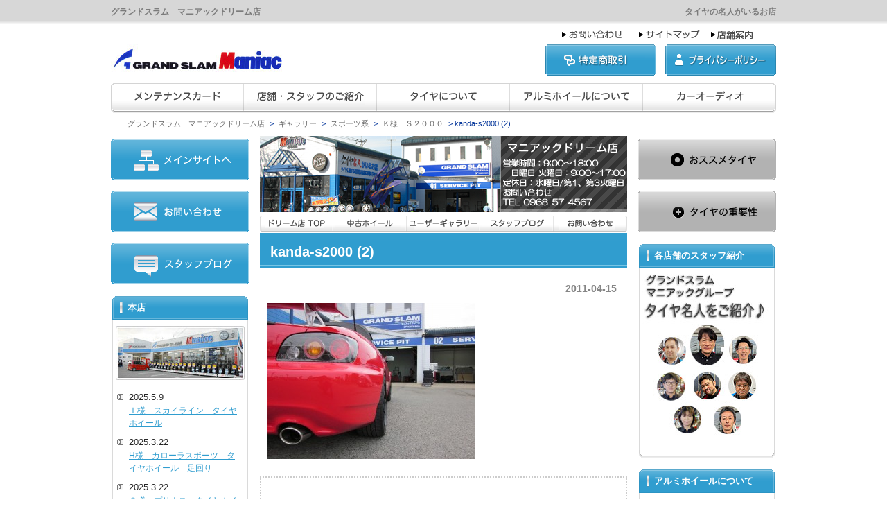

--- FILE ---
content_type: text/html; charset=UTF-8
request_url: https://dream.gs-maniac.com/archives/630/kanda-s2000-2
body_size: 9437
content:
<!DOCTYPE html PUBLIC "-//W3C//DTD XHTML 1.0 Transitional//EN" "http://www.w3.org/TR/xhtml1/DTD/xhtml1-transitional.dtd">
<html xmlns="http://www.w3.org/1999/xhtml" dir="ltr" lang="ja" prefix="og: https://ogp.me/ns#">

<head profile="http://gmpg.org/xfn/11">
<meta http-equiv="Content-Type" content="text/html; charset=UTF-8" />
<meta http-equiv="content-style-type" content="text/css" />
<meta http-equiv="content-script-type" content="text/javascript" />
<meta name="author" content="" />
<meta name="keyword" content="" />
<meta name="description" content="kanda-s2000 (2) | グランドスラム マニアックドリーム店 - タイヤの名人がいるお店" />

<link rel="stylesheet" href="https://dream.gs-maniac.com/wp-content/themes/theme082/style.css" type="text/css" media="screen" />
<link rel="alternate" type="application/atom+xml" title="グランドスラム　マニアックドリーム店 Atom Feed" href="https://dream.gs-maniac.com/feed/atom" />
<link rel="alternate" type="application/rss+xml" title="グランドスラム　マニアックドリーム店 RSS Feed" href="https://dream.gs-maniac.com/feed" />
<link rel="pingback" href="https://dream.gs-maniac.com/xmlrpc.php" />
<script type="text/javascript" src="https://dream.gs-maniac.com/wp-content/themes/theme082/imgover.js"></script>

<!--フッタースライドバナー-->
<!--//フッタースライドバナー-->
<!--HOMEスライドバナー-->
<!--//HOMEスライドバナー-->

		<!-- All in One SEO 4.6.9.1 - aioseo.com -->
		<title>kanda-s2000 (2) | グランドスラム マニアックドリーム店</title>
		<meta name="robots" content="max-image-preview:large" />
		<link rel="canonical" href="https://dream.gs-maniac.com/archives/630/kanda-s2000-2" />
		<meta name="generator" content="All in One SEO (AIOSEO) 4.6.9.1" />
		<meta property="og:locale" content="ja_JP" />
		<meta property="og:site_name" content="グランドスラム　マニアックドリーム店 | タイヤの名人がいるお店" />
		<meta property="og:type" content="article" />
		<meta property="og:title" content="kanda-s2000 (2) | グランドスラム マニアックドリーム店" />
		<meta property="og:url" content="https://dream.gs-maniac.com/archives/630/kanda-s2000-2" />
		<meta property="article:published_time" content="2011-04-15T08:28:07+00:00" />
		<meta property="article:modified_time" content="2011-04-15T08:28:07+00:00" />
		<meta name="twitter:card" content="summary" />
		<meta name="twitter:title" content="kanda-s2000 (2) | グランドスラム マニアックドリーム店" />
		<meta name="google" content="nositelinkssearchbox" />
		<script type="application/ld+json" class="aioseo-schema">
			{"@context":"https:\/\/schema.org","@graph":[{"@type":"BreadcrumbList","@id":"https:\/\/dream.gs-maniac.com\/archives\/630\/kanda-s2000-2#breadcrumblist","itemListElement":[{"@type":"ListItem","@id":"https:\/\/dream.gs-maniac.com\/#listItem","position":1,"name":"\u5bb6","item":"https:\/\/dream.gs-maniac.com\/","nextItem":"https:\/\/dream.gs-maniac.com\/archives\/630\/kanda-s2000-2#listItem"},{"@type":"ListItem","@id":"https:\/\/dream.gs-maniac.com\/archives\/630\/kanda-s2000-2#listItem","position":2,"name":"kanda-s2000 (2)","previousItem":"https:\/\/dream.gs-maniac.com\/#listItem"}]},{"@type":"ItemPage","@id":"https:\/\/dream.gs-maniac.com\/archives\/630\/kanda-s2000-2#itempage","url":"https:\/\/dream.gs-maniac.com\/archives\/630\/kanda-s2000-2","name":"kanda-s2000 (2) | \u30b0\u30e9\u30f3\u30c9\u30b9\u30e9\u30e0 \u30de\u30cb\u30a2\u30c3\u30af\u30c9\u30ea\u30fc\u30e0\u5e97","inLanguage":"ja","isPartOf":{"@id":"https:\/\/dream.gs-maniac.com\/#website"},"breadcrumb":{"@id":"https:\/\/dream.gs-maniac.com\/archives\/630\/kanda-s2000-2#breadcrumblist"},"author":{"@id":"https:\/\/dream.gs-maniac.com\/archives\/author\/maniac-dream#author"},"creator":{"@id":"https:\/\/dream.gs-maniac.com\/archives\/author\/maniac-dream#author"},"datePublished":"2011-04-15T17:28:07+09:00","dateModified":"2011-04-15T17:28:07+09:00"},{"@type":"Organization","@id":"https:\/\/dream.gs-maniac.com\/#organization","name":"\u30b0\u30e9\u30f3\u30c9\u30b9\u30e9\u30e0\u3000\u30de\u30cb\u30a2\u30c3\u30af\u30c9\u30ea\u30fc\u30e0\u5e97","description":"\u30bf\u30a4\u30e4\u306e\u540d\u4eba\u304c\u3044\u308b\u304a\u5e97","url":"https:\/\/dream.gs-maniac.com\/"},{"@type":"Person","@id":"https:\/\/dream.gs-maniac.com\/archives\/author\/maniac-dream#author","url":"https:\/\/dream.gs-maniac.com\/archives\/author\/maniac-dream","name":"maniac-dream","image":{"@type":"ImageObject","@id":"https:\/\/dream.gs-maniac.com\/archives\/630\/kanda-s2000-2#authorImage","url":"https:\/\/secure.gravatar.com\/avatar\/4257b750b0f732d7176af80814497973?s=96&d=mm&r=g","width":96,"height":96,"caption":"maniac-dream"}},{"@type":"WebSite","@id":"https:\/\/dream.gs-maniac.com\/#website","url":"https:\/\/dream.gs-maniac.com\/","name":"\u30b0\u30e9\u30f3\u30c9\u30b9\u30e9\u30e0\u3000\u30de\u30cb\u30a2\u30c3\u30af\u30c9\u30ea\u30fc\u30e0\u5e97","description":"\u30bf\u30a4\u30e4\u306e\u540d\u4eba\u304c\u3044\u308b\u304a\u5e97","inLanguage":"ja","publisher":{"@id":"https:\/\/dream.gs-maniac.com\/#organization"}}]}
		</script>
		<!-- All in One SEO -->

<link rel='dns-prefetch' href='//s.w.org' />
		<script type="text/javascript">
			window._wpemojiSettings = {"baseUrl":"https:\/\/s.w.org\/images\/core\/emoji\/13.0.1\/72x72\/","ext":".png","svgUrl":"https:\/\/s.w.org\/images\/core\/emoji\/13.0.1\/svg\/","svgExt":".svg","source":{"concatemoji":"https:\/\/dream.gs-maniac.com\/wp-includes\/js\/wp-emoji-release.min.js?ver=5.6.16"}};
			!function(e,a,t){var n,r,o,i=a.createElement("canvas"),p=i.getContext&&i.getContext("2d");function s(e,t){var a=String.fromCharCode;p.clearRect(0,0,i.width,i.height),p.fillText(a.apply(this,e),0,0);e=i.toDataURL();return p.clearRect(0,0,i.width,i.height),p.fillText(a.apply(this,t),0,0),e===i.toDataURL()}function c(e){var t=a.createElement("script");t.src=e,t.defer=t.type="text/javascript",a.getElementsByTagName("head")[0].appendChild(t)}for(o=Array("flag","emoji"),t.supports={everything:!0,everythingExceptFlag:!0},r=0;r<o.length;r++)t.supports[o[r]]=function(e){if(!p||!p.fillText)return!1;switch(p.textBaseline="top",p.font="600 32px Arial",e){case"flag":return s([127987,65039,8205,9895,65039],[127987,65039,8203,9895,65039])?!1:!s([55356,56826,55356,56819],[55356,56826,8203,55356,56819])&&!s([55356,57332,56128,56423,56128,56418,56128,56421,56128,56430,56128,56423,56128,56447],[55356,57332,8203,56128,56423,8203,56128,56418,8203,56128,56421,8203,56128,56430,8203,56128,56423,8203,56128,56447]);case"emoji":return!s([55357,56424,8205,55356,57212],[55357,56424,8203,55356,57212])}return!1}(o[r]),t.supports.everything=t.supports.everything&&t.supports[o[r]],"flag"!==o[r]&&(t.supports.everythingExceptFlag=t.supports.everythingExceptFlag&&t.supports[o[r]]);t.supports.everythingExceptFlag=t.supports.everythingExceptFlag&&!t.supports.flag,t.DOMReady=!1,t.readyCallback=function(){t.DOMReady=!0},t.supports.everything||(n=function(){t.readyCallback()},a.addEventListener?(a.addEventListener("DOMContentLoaded",n,!1),e.addEventListener("load",n,!1)):(e.attachEvent("onload",n),a.attachEvent("onreadystatechange",function(){"complete"===a.readyState&&t.readyCallback()})),(n=t.source||{}).concatemoji?c(n.concatemoji):n.wpemoji&&n.twemoji&&(c(n.twemoji),c(n.wpemoji)))}(window,document,window._wpemojiSettings);
		</script>
		<style type="text/css">
img.wp-smiley,
img.emoji {
	display: inline !important;
	border: none !important;
	box-shadow: none !important;
	height: 1em !important;
	width: 1em !important;
	margin: 0 .07em !important;
	vertical-align: -0.1em !important;
	background: none !important;
	padding: 0 !important;
}
</style>
	<link rel='stylesheet' id='wp-block-library-css'  href='https://dream.gs-maniac.com/wp-includes/css/dist/block-library/style.min.css?ver=5.6.16' type='text/css' media='all' />
<link rel='stylesheet' id='contact-form-7-css'  href='https://dream.gs-maniac.com/wp-content/plugins/contact-form-7/includes/css/styles.css?ver=5.4' type='text/css' media='all' />
<link rel='stylesheet' id='wp-pagenavi-css'  href='https://dream.gs-maniac.com/wp-content/plugins/wp-pagenavi/pagenavi-css.css?ver=2.70' type='text/css' media='all' />
<link rel='stylesheet' id='jquery.lightbox.min.css-css'  href='https://dream.gs-maniac.com/wp-content/plugins/wp-jquery-lightbox/lightboxes/wp-jquery-lightbox/styles/lightbox.min.css?ver=2.3.2' type='text/css' media='all' />
<link rel='stylesheet' id='jqlb-overrides-css'  href='https://dream.gs-maniac.com/wp-content/plugins/wp-jquery-lightbox/lightboxes/wp-jquery-lightbox/styles/overrides.css?ver=2.3.2' type='text/css' media='all' />
<style id='jqlb-overrides-inline-css' type='text/css'>

			#outerImageContainer {
				box-shadow: 0 0 4px 2px rgba(0,0,0,.2);
			}
			#imageContainer{
				padding: 6px;
			}
			#imageDataContainer {
				box-shadow: 0 -4px 0 0 #fff, 0 0 4px 2px rgba(0,0,0,.1);;
				z-index: ;
			}
			#prevArrow,
			#nextArrow{
				background-color: rgba(255,255,255,.7;
				color: #000000;
			}
</style>
<script type='text/javascript' src='https://dream.gs-maniac.com/wp-includes/js/jquery/jquery.min.js?ver=3.5.1' id='jquery-core-js'></script>
<script type='text/javascript' src='https://dream.gs-maniac.com/wp-includes/js/jquery/jquery-migrate.min.js?ver=3.3.2' id='jquery-migrate-js'></script>
<script type='text/javascript' src='https://dream.gs-maniac.com/wp-content/themes/theme082/js/screen/util.js?ver=5.6.16' id='util.js-js'></script>
<script type='text/javascript' src='https://dream.gs-maniac.com/wp-content/themes/theme082/js/slide.js?ver=5.6.16' id='slide.js-js'></script>
<link rel="https://api.w.org/" href="https://dream.gs-maniac.com/wp-json/" /><link rel="alternate" type="application/json" href="https://dream.gs-maniac.com/wp-json/wp/v2/media/634" /><link rel="EditURI" type="application/rsd+xml" title="RSD" href="https://dream.gs-maniac.com/xmlrpc.php?rsd" />
<link rel="wlwmanifest" type="application/wlwmanifest+xml" href="https://dream.gs-maniac.com/wp-includes/wlwmanifest.xml" /> 
<link rel='shortlink' href='https://dream.gs-maniac.com/?p=634' />
<link rel="alternate" type="application/json+oembed" href="https://dream.gs-maniac.com/wp-json/oembed/1.0/embed?url=https%3A%2F%2Fdream.gs-maniac.com%2Farchives%2F630%2Fkanda-s2000-2" />
<link rel="alternate" type="text/xml+oembed" href="https://dream.gs-maniac.com/wp-json/oembed/1.0/embed?url=https%3A%2F%2Fdream.gs-maniac.com%2Farchives%2F630%2Fkanda-s2000-2&#038;format=xml" />
</head>

<body data-rsssl=1 onload="initRollovers()">

<!-- ヘッダー -->
<div id="header">

	<h1>グランドスラム　マニアックドリーム店</h1>
	<h2>タイヤの名人がいるお店</h2>

	<!-- ロゴ -->
	<h3><a href="https://dream.gs-maniac.com"><img src="https://dream.gs-maniac.com/wp-content/themes/theme082/images/logo.png" alt="グランドスラムマニアック" width="250" height="45" /></a></h3>
	<!-- / ロゴ -->

	<!-- トップナビゲーション -->
	<ul>
		<li><a href="https://dream.gs-maniac.com/info"><img src="https://dream.gs-maniac.com/wp-content/themes/theme082/images/topnav_01.png" class="imgover" alt="お問い合わせ" /></a></li>
		<li><a href="http://www.gs-maniac.com/sitemap"><img src="https://dream.gs-maniac.com/wp-content/themes/theme082/images/topnav_02.png" class="imgover" alt="サイトマップ" /></a></li>
		<li><a href="http://www.gs-maniac.com/tenpo"><img src="https://dream.gs-maniac.com/wp-content/themes/theme082/images/topnav_03.png" class="imgover" alt="店舗・スタッフのご紹介" /></a></li>
	</ul>
	<!-- / トップナビゲーション -->

	<div class="banners">
		<a href="http://www.gs-maniac.com/tokutei"><img src="https://dream.gs-maniac.com/wp-content/themes/theme082/images/bannerS1.png" alt="特定商取引" width="160" height="45" /></a>
		<a href="http://www.gs-maniac.com/kojin-jyouhou"><img src="https://dream.gs-maniac.com/wp-content/themes/theme082/images/bannerS2.png" alt="プライバシーポリシー" width="160" height="45" /></a>
	</div>

</div>
<!-- / ヘッダー -->

<!-- メインナビゲーション -->
<ul id="mainnav" class="nav">
	<li><a href="http://www.gs-maniac.com/card"><img src="https://dream.gs-maniac.com/wp-content/themes/theme082/images/mainnav_01.png" class="imgover" alt="グランドスラムマニアック　タイヤメンテナンスカードのご案内" /></a></li>
	<li><a href="http://www.gs-maniac.com/tenpo"><img src="https://dream.gs-maniac.com/wp-content/themes/theme082/images/mainnav_02.png" class="imgover" alt="グランドスラムマニアック　店舗スタッフのご紹介" /></a></li>
	<li><a href="http://www.gs-maniac.com/tire"><img src="https://dream.gs-maniac.com/wp-content/themes/theme082/images/mainnav_03.png" class="imgover" alt="タイヤについて" /></a></li>
	<li><a href="http://www.gs-maniac.com/wheel"><img src="https://dream.gs-maniac.com/wp-content/themes/theme082/images/mainnav_04.png" class="imgover" alt="アルミホイールについて" /></a></li>
	<li><a href="http://www.gs-maniac.com/audio"><img src="https://dream.gs-maniac.com/wp-content/themes/theme082/images/mainnav_05.png" class="imgover" alt="カーオーディオ" /></a></li>
</ul>
<!-- / メインナビゲーション -->


<!-- メイン + サイドバー右 + サイドバー左 -->
<div id="wrapper">
<div class="breadcrumb">
<!-- Breadcrumb NavXT 6.6.0 -->
<span property="itemListElement" typeof="ListItem"><a property="item" typeof="WebPage" title="Go to グランドスラム　マニアックドリーム店." href="https://dream.gs-maniac.com" class="home" ><span property="name">グランドスラム　マニアックドリーム店</span></a><meta property="position" content="1"></span> &gt; <span property="itemListElement" typeof="ListItem"><a property="item" typeof="WebPage" title="Go to the ギャラリー category archives." href="https://dream.gs-maniac.com/archives/category/gallery?post_type=attachment" class="taxonomy category" ><span property="name">ギャラリー</span></a><meta property="position" content="2"></span> &gt; <span property="itemListElement" typeof="ListItem"><a property="item" typeof="WebPage" title="Go to the スポーツ系 category archives." href="https://dream.gs-maniac.com/archives/category/gallery/suports?post_type=attachment" class="taxonomy category" ><span property="name">スポーツ系</span></a><meta property="position" content="3"></span> &gt; <span property="itemListElement" typeof="ListItem"><a property="item" typeof="WebPage" title="Go to Ｋ様　Ｓ２０００." href="https://dream.gs-maniac.com/archives/630" class="post post-post" ><span property="name">Ｋ様　Ｓ２０００</span></a><meta property="position" content="4"></span> &gt; <span property="itemListElement" typeof="ListItem"><span property="name" class="post post-attachment current-item">kanda-s2000 (2)</span><meta property="url" content="https://dream.gs-maniac.com/archives/630/kanda-s2000-2"><meta property="position" content="5"></span></div>

	<!-- メイン+ サイドバー右 -->
	<div id="container">

		<!-- メイン-->
		<div id="main">

			<div class="boxT">

<img src="https://dream.gs-maniac.com/wp-content/themes/theme082/images/mainImage3-2.png" alt="" width="530" height="110" style="margin-bottom:5px;" />
            
<!-- スモールナビゲーション -->
<ul id="smallnav" class="nav">
	<li><a href="https://dream.gs-maniac.com/"><img src="https://dream.gs-maniac.com/wp-content/themes/theme082/images/smallnav_01.png" class="imgover" alt="グランドスラムマニアックドリーム店" /></a></li>
	<li><a href="https://dream.gs-maniac.com/archives/category/wheel"><img src="https://dream.gs-maniac.com/wp-content/themes/theme082/images/smallnav_02.png" class="imgover" alt="グランドスラムマニアックドリーム店　中古タイヤホイール" /></a></li>
	<li><a href="https://dream.gs-maniac.com/archives/category/gallery"><img src="https://dream.gs-maniac.com/wp-content/themes/theme082/images/smallnav_03.png" class="imgover" alt="グランドスラムマニアックドリーム店　ユーザーギャラリー" /></a></li>
	<li><a href="https://dream.gs-maniac.com/archives/category/blog"><img src="https://dream.gs-maniac.com/wp-content/themes/theme082/images/smallnav_04.png" class="imgover" alt="グランドスラムマニアックドリーム店　スタッフブログ" /></a></li>
	<li><a href="https://dream.gs-maniac.com/info"><img src="https://dream.gs-maniac.com/wp-content/themes/theme082/images/smallnav_05.png" class="imgover" alt="グランドスラムマニアックドリーム店へのお問い合わせ" /></a></li>
</ul>
<!-- / スモールナビゲーション -->
								<h2>kanda-s2000 (2)</h2>
				<div id="date">2011-04-15</div>
				<p class="attachment"><a href='https://dream.gs-maniac.com/wp-content/uploads/kanda-s2000-2.jpg' rel="lightbox[634]"><img width="300" height="225" src="https://dream.gs-maniac.com/wp-content/uploads/kanda-s2000-2-300x225.jpg" class="attachment-medium size-medium" alt="" loading="lazy" srcset="https://dream.gs-maniac.com/wp-content/uploads/kanda-s2000-2-300x225.jpg 300w, https://dream.gs-maniac.com/wp-content/uploads/kanda-s2000-2.jpg 800w" sizes="(max-width: 300px) 100vw, 300px" /></a></p>
                
<!-- ブログテンプレート -->
<div id="blog-box">
			                        
                                    
                                    
                                    
                                    
            <strong>            </strong>
            </div>
<!-- //ブログテンプレート -->
                
				<!--<div id="date">カテゴリー: 　</div>-->
				<div id="next">
				前の記事へ <a href="https://dream.gs-maniac.com/archives/630" rel="prev">「Ｋ様　Ｓ２０００」</a><br />
				</div>
				
			</div>

		</div>
		<!-- / メイン -->

				<!-- サイドバー右 -->
		<div id="sidebarR">
        <!--
        <p><a href="http://www.gs-maniac.com/archives/1279"><img src="https://www.gs-maniac.com/wp-content/themes/theme082/images/top-side-chirashi.png" alt="2013夏得市開催中" /></a></p>
        -->
			<p><a href="http://www.gs-maniac.com/osusume-tir"><img src="https://dream.gs-maniac.com/wp-content/themes/theme082/images/banner1.png" alt="グランドスラムマニアック　おすすめタイヤ" width="200" height="60" /></a></p>
		<p><a href="http://www.gs-maniac.com/tire/jyuyou-tire"><img src="https://dream.gs-maniac.com/wp-content/themes/theme082/images/banner2.png" alt="タイヤの重要性" width="200" height="60" /></a></p>
            
            <div class="boxS">
			<h3>各店舗のスタッフ紹介</h3>
			<p class="center"><a href="http://www.gs-maniac.com/tenpo"><img src="https://www.gs-maniac.com/wp-content/themes/theme082/images/top-side01.jpg" alt="グランドスラム　マニアックグループ　タイヤ名人スタッフのご紹介" /></a></p>
		</div>
		<div class="boxS">
			<h3>アルミホイールについて</h3>
			<p class="center"><a href="http://www.gs-maniac.com/wheel"><img src="https://dream.gs-maniac.com/wp-content/themes/theme082/images/top-side02.jpg" alt="アルミホイールの構造と名称" width="190" height="200" /></a></p>
		</div>
						<div class="boxS">
			<h3>関連リンク</h3>
            <p class="center">
            <a href="http://www.yokohamatire.jp/yrc/japan/index.html" target="_blank"><img src="https://www.gs-maniac.com/wp-content/uploads/link-yokohama.jpg" alt="ヨコハマタイヤ" border="0" style=" margin-bottom:3px;" /></a>
            <a href="http://www.work-wheels.co.jp/" target="_blank"><img src="https://www.gs-maniac.com/wp-content/uploads/link-work.jpg" alt="ワーク" border="0" style=" margin-bottom:3px;" /></a>
            <a href="http://www.rayswheels.co.jp/index.php" target="_blank"><img src="https://www.gs-maniac.com/wp-content/uploads/link-rays.jpg" alt="レイズ" border="0" style=" margin-bottom:3px;" /></a>
            <a href="http://www.weds.co.jp/" target="_blank"><img src="https://www.gs-maniac.com/wp-content/uploads/link-weds.jpg" alt="ウェッズ" border="0" style=" margin-bottom:3px;" /></a>
            <a href="http://ame-wheels.jp/" target="_blank"><img src="https://www.gs-maniac.com/wp-content/uploads/link-ame.jpg" alt="AME 共豊コーポレーション" border="0" style=" margin-bottom:3px;" /></a>
            <a href="http://www.hotstuff-cp.co.jp/" target="_blank"><img src="https://www.gs-maniac.com/wp-content/uploads/link-stich.jpg" alt="ホットスタッフ" border="0" style=" margin-bottom:3px;" /></a>
            <a href="http://carlsson.co.jp/" target="_blank"><img src="https://www.gs-maniac.com/wp-content/uploads/link-carlsson.jpg" alt="カールソン" border="0" style=" margin-bottom:3px;" /></a>
            <a href="http://www.boldworld.co.jp/" target="_blank"><img src="https://www.gs-maniac.com/wp-content/uploads/link-bold.jpg" alt="ボルドワールド" border="0" style=" margin-bottom:3px;" /></a>
            </p>
		</div>
        
								</div>
		<!-- / サイドバー右 -->

	</div>
	<!-- /  メイン+ サイドバー右  -->

		<!-- サイドバー左 -->
	<div id="sidebarL">

        <p><a href="http://www.gs-maniac.com/"><img src="https://dream.gs-maniac.com/wp-content/themes/theme082/images/banner5.png" alt="グランドスラムマニアックメインサイト" width="200" height="60" /></a></p>        
        <p><a href="https://dream.gs-maniac.com/info"><img src="https://dream.gs-maniac.com/wp-content/themes/theme082/images/banner3.png" alt="お問い合わせ" width="200" height="60" /></a></p>
			<p><a href="https://dream.gs-maniac.com/archives/category/blog"><img src="https://dream.gs-maniac.com/wp-content/themes/theme082/images/banner4.png" alt="スタッフブログ" width="200" height="60" /></a></p>
        
        <div class="boxS">
			<h3>本店</h3>
			<p class="center"><a href="http://honten.gs-maniac.com/"><img src="https://dream.gs-maniac.com/wp-content/themes/theme082/images/tenpo01.jpg" alt="グランドスラム　マニアック本店" width="186" height="78" /></a></p>
            <ul>
<li>
<span>
2025.5.9</span><br />
<a href='https://honten.gs-maniac.com/archives/9620'>
Ｉ様　スカイライン　タイヤホイール</a></li>
<li>
<span>
2025.3.22</span><br />
<a href='https://honten.gs-maniac.com/archives/9548'>
H様　カローラスポーツ　タイヤホイール　足回り</a></li>
<li>
<span>
2025.3.22</span><br />
<a href='https://honten.gs-maniac.com/archives/9546'>
Ｓ様　プリウス　タイヤホイール</a></li>
</ul>    
		</div>
        
        <div class="boxS">
			<h3>ドリーム店</h3>
			<p class="center"><a href="https://dream.gs-maniac.com/"><img src="https://dream.gs-maniac.com/wp-content/themes/theme082/images/tenpo02.jpg" alt="グランドスラム　マニアックドリーム店" width="186" height="78" /></a></p>
            <ul>
<li>
<span>
2015.9.10</span><br />
<a href='https://dream.gs-maniac.com/archives/2058'>
Y様　ヴァンガード　WORKシュヴァートSC6　２２インチ</a></li>
<li>
<span>
2015.4.25</span><br />
<a href='https://dream.gs-maniac.com/archives/2047'>
Ｈ様　ワゴンＲ　ＳＳＲプロフェッサーＳＰ4</a></li>
<li>
<span>
2015.4.25</span><br />
<a href='https://dream.gs-maniac.com/archives/2039'>
Ｎ様　200クラウンアスリート　ワーク　グノーシスＨＳ202</a></li>
</ul>    
		</div>
        
        <div class="boxS">
			<h3>柳川店</h3>
			<p class="center"><a href="http://yanagawa.gs-maniac.com/"><img src="https://dream.gs-maniac.com/wp-content/themes/theme082/images/tenpo03.jpg" alt="グランドスラム　マニアックドリーム店" width="186" height="78" /></a></p>
            <ul>
<li>
<span>
2016.6.26</span><br />
<a href='https://yanagawa.gs-maniac.com/archives/1897'>
スズキ・ワゴンRスティングレーにレオニスLV１６インチ取り付け。</a></li>
<li>
<span>
2016.6.7</span><br />
<a href='https://yanagawa.gs-maniac.com/archives/1889'>
トヨタ・８０系ヴォクシーにワーク・バルムンクBG3　１９インチを取り付け。</a></li>
<li>
<span>
2016.6.7</span><br />
<a href='https://yanagawa.gs-maniac.com/archives/1884'>
トヨタ・２００系ハイエースにエセックス・メッシュ１８インチを取り付け。</a></li>
</ul>    
		</div>
        
        <div class="boxS">
			<h3>熊本店</h3>
			<p class="center"><a href="http://kumamoto.gs-maniac.com/"><img src="https://dream.gs-maniac.com/wp-content/themes/theme082/images/tenpo04.jpg" alt="グランドスラム　マニアックドリーム店" width="186" height="78" /></a></p>
          <ul>
<li>
<span>
2022.10.10</span><br />
<a href='https://kumamoto.gs-maniac.com/archives/4928'>
またやらせてください！！10/16(日曜日）オイル交換１台　￥1,100（税込み）</a></li>
<li>
<span>
2022.10.7</span><br />
<a href='https://kumamoto.gs-maniac.com/archives/4920'>
Sさま。ﾗﾝﾄﾞｸﾙｰｻﾞｰﾌﾟﾗﾄﾞ　ﾅｲﾄﾛﾊﾟﾜｰ　ｼｮｯﾄｶﾞﾝ　17ｲﾝﾁｱﾙﾐｾｯﾄ</a></li>
<li>
<span>
2022.10.7</span><br />
<a href='https://kumamoto.gs-maniac.com/archives/4911'>
Sさま。ﾐﾗｲｰｽ ﾗﾗ・ﾊﾟｰﾑｶｯﾌﾟ　14ｲﾝﾁｱﾙﾐｾｯﾄ</a></li>
</ul>
		</div>


	</div>
	<!-- / サイドバー左 -->

</div>
<!-- /メイン + サイドバー右 + サイドバー左 -->


<div id="inner3">
<a href="http://www.gs-maniac.com/card"><img src="https://www.gs-maniac.com/wp-content/uploads/footer_img01.png" alt="グランドスラムマニアックのタイヤメンテナンスカード　タイヤのパンク修理　ホイールバランス　タイヤローテーションなど当店でお買い上げ頂いたタイヤのメンテナンスはお任せください" width="466" height="207" class="inner3-box1" /></a>
<a href="http://www.gs-maniac.com/info"><img src="https://www.gs-maniac.com/wp-content/uploads/footer_img02.png" alt="タイヤ・ホイールに関するお問い合わせご相談はこちらからどうぞ" width="466" height="207" class="inner3-box2" /></a>
</div>

<div id="inner2">
<div class="link">
          <ul>
            <li><a href="http://www.gs-maniac.com/visitec_vt-bh700"><img src="https://gs-maniac.com/wp-content/themes/images/footer-screen/01.jpg" alt="VISITEC VT-BH700 LEDブラックホールミラー" /></a></li>
            <li><a href="http://www.gs-maniac.com/originaldumper"><img src="https://gs-maniac.com/wp-content/themes/images/footer-screen/02.jpg" alt="マニアックオリジナル 全長調整式ダンパーキット" /></a></li>
            <li><a href="http://www.gs-maniac.com/bold"><img src="https://gs-maniac.com/wp-content/themes/images/footer-screen/03.jpg" alt="BOLD　エアサスキット" /></a></li>
            <li><a href="http://www.gs-maniac.com/floor_mat"><img src="https://gs-maniac.com/wp-content/themes/images/footer-screen/04.jpg" alt="オリジナル カーマット フロアマット" /></a></li>
            <li><a href="http://www.gs-maniac.com/led-kanban"><img src="https://gs-maniac.com/wp-content/themes/images/footer-screen/06.jpg" alt="LED看板　夜に効果絶大！" /></a></li>
            <li><a href="http://www.gs-maniac.com/wheel-ranking"><img src="https://gs-maniac.com/wp-content/themes/images/footer-screen/05.jpg" alt="激安・格安おすすめタイヤホイールセット" /></a></li>
          </ul>
          <div class="left"><a href="#"><img src="https://gs-maniac.com/wp-content/themes/images/footer-screen/bot_left.jpg" alt="left" /></a></div>
          <div class="right"><a href="#"><img src="https://gs-maniac.com/wp-content/themes/images/footer-screen/bot_right.jpg" alt="right" /></a></div>
        </div>    
</div>

<div id="banners">
	<div class="inner">
		<a href="http://honten.gs-maniac.com/archives/category/wheel"><img src="https://dream.gs-maniac.com/wp-content/themes/theme082/images/banner001.png" alt="グランドスラムマニアック本店　中古タイヤホイール" width="120" height="45" /></a><a href="https://dream.gs-maniac.com/archives/category/wheel"><img src="https://dream.gs-maniac.com/wp-content/themes/theme082/images/banner002.png" alt="グランドスラムマニアックドリーム店　中古タイヤホイール" width="120" height="45" /></a><a href="http://yanagawa.gs-maniac.com/archives/category/wheel"><img src="https://dream.gs-maniac.com/wp-content/themes/theme082/images/banner003.png" alt="グランドスラムマニアック柳川店　中古タイヤホイール" width="120" height="45" /></a><a href="http://kumamoto.gs-maniac.com/archives/category/wheel"><img src="https://dream.gs-maniac.com/wp-content/themes/theme082/images/banner004.png" alt="グランドスラムマニアック熊本店　中古タイヤホイール" class="last" width="120" height="45" /></a>
	</div>    
</div>

<!-- フッター上部 -->
<div id="footerUpper">
	<div class="inner">
		<div class="box">
			<ul>
				<li><a href="http://www.gs-maniac.com/card">メンテナンスカード</a></li>
				<li><a href="http://www.gs-maniac.com/tenpo">店舗・スタッフのご紹介</a></li>
				<li><a href="http://www.gs-maniac.com/tire">タイヤについて</a></li>
				<li><a href="http://www.gs-maniac.com/tire/osusume-tir">オススメタイヤ</a></li>
                <li><a href="http://www.gs-maniac.com/tire/jyuyou-tire">タイヤの重要性</a></li>
			</ul>
		</div>          
		<div class="box">
			<ul>
				<li><a href="http://www.gs-maniac.com/wheel">アルミホイールについて</a></li>
				<li><a href="http://www.gs-maniac.com/wheel/osusume-wheel">マニアックオススメのアルミホイール</a></li>
				<li><a href="http://www.gs-maniac.com/audio">カーオーディオ</a></li>
                <li><a href="http://www.gs-maniac.com/archives/category/info">お知らせ</a></li>
			</ul>
		</div>
		<div class="box">
			<ul>
				<li><a href="http://www.gs-maniac.com/originaldumper">オリジナル車高調</a></li>
				<li><a href="http://www.gs-maniac.com/carlsson-2">カールソン</a></li>
				<li><a href="http://www.gs-maniac.com/bold">BOLDエアサス</a></li>
				<li><a href="http://www.gs-maniac.com/karate">吉田社長の空手道場</a></li>
			</ul>
		</div>
		<div class="box last"><!-- 一番最後のboxにのみ class="last" を入力してください。-->
			<ul>
				<li><a href="http://www.gs-maniac.com/info">お問い合わせ</a></li>
				<li><a href="http://www.gs-maniac.com/tokutei">特定商取引に基づく表記</a></li>
			  <li><a href="http://www.gs-maniac.com/kojin-jyouhou">プライバシーポリシー</a></li>
			</ul>
		</div>  
		<div class="clear"></div>
	</div>
</div>
<!-- / フッター上部 -->
    
<!-- コピーライト -->
<div id="footerLower">
	<address>Copyright&copy; 2010 グランドスラム　マニアックドリーム店 All Rights Reserved.</address>
</div> 
<!-- / コピーライト -->

<script type='text/javascript' src='https://dream.gs-maniac.com/wp-includes/js/dist/vendor/wp-polyfill.min.js?ver=7.4.4' id='wp-polyfill-js'></script>
<script type='text/javascript' id='wp-polyfill-js-after'>
( 'fetch' in window ) || document.write( '<script src="https://dream.gs-maniac.com/wp-includes/js/dist/vendor/wp-polyfill-fetch.min.js?ver=3.0.0"></scr' + 'ipt>' );( document.contains ) || document.write( '<script src="https://dream.gs-maniac.com/wp-includes/js/dist/vendor/wp-polyfill-node-contains.min.js?ver=3.42.0"></scr' + 'ipt>' );( window.DOMRect ) || document.write( '<script src="https://dream.gs-maniac.com/wp-includes/js/dist/vendor/wp-polyfill-dom-rect.min.js?ver=3.42.0"></scr' + 'ipt>' );( window.URL && window.URL.prototype && window.URLSearchParams ) || document.write( '<script src="https://dream.gs-maniac.com/wp-includes/js/dist/vendor/wp-polyfill-url.min.js?ver=3.6.4"></scr' + 'ipt>' );( window.FormData && window.FormData.prototype.keys ) || document.write( '<script src="https://dream.gs-maniac.com/wp-includes/js/dist/vendor/wp-polyfill-formdata.min.js?ver=3.0.12"></scr' + 'ipt>' );( Element.prototype.matches && Element.prototype.closest ) || document.write( '<script src="https://dream.gs-maniac.com/wp-includes/js/dist/vendor/wp-polyfill-element-closest.min.js?ver=2.0.2"></scr' + 'ipt>' );
</script>
<script type='text/javascript' src='https://dream.gs-maniac.com/wp-includes/js/dist/i18n.min.js?ver=9e36b5da09c96c657b0297fd6f7cb1fd' id='wp-i18n-js'></script>
<script type='text/javascript' src='https://dream.gs-maniac.com/wp-includes/js/dist/vendor/lodash.min.js?ver=4.17.21' id='lodash-js'></script>
<script type='text/javascript' id='lodash-js-after'>
window.lodash = _.noConflict();
</script>
<script type='text/javascript' src='https://dream.gs-maniac.com/wp-includes/js/dist/url.min.js?ver=1b4bb2b3f526a1db366ca3147ac39562' id='wp-url-js'></script>
<script type='text/javascript' src='https://dream.gs-maniac.com/wp-includes/js/dist/hooks.min.js?ver=d0d9f43e03080e6ace9a3dabbd5f9eee' id='wp-hooks-js'></script>
<script type='text/javascript' id='wp-api-fetch-js-translations'>
( function( domain, translations ) {
	var localeData = translations.locale_data[ domain ] || translations.locale_data.messages;
	localeData[""].domain = domain;
	wp.i18n.setLocaleData( localeData, domain );
} )( "default", {"translation-revision-date":"2025-10-03 12:48:21+0000","generator":"GlotPress\/4.0.1","domain":"messages","locale_data":{"messages":{"":{"domain":"messages","plural-forms":"nplurals=1; plural=0;","lang":"ja_JP"},"You are probably offline.":["\u73fe\u5728\u30aa\u30d5\u30e9\u30a4\u30f3\u306e\u3088\u3046\u3067\u3059\u3002"],"Media upload failed. If this is a photo or a large image, please scale it down and try again.":["\u30e1\u30c7\u30a3\u30a2\u306e\u30a2\u30c3\u30d7\u30ed\u30fc\u30c9\u306b\u5931\u6557\u3057\u307e\u3057\u305f\u3002 \u5199\u771f\u307e\u305f\u306f\u5927\u304d\u306a\u753b\u50cf\u306e\u5834\u5408\u306f\u3001\u7e2e\u5c0f\u3057\u3066\u3082\u3046\u4e00\u5ea6\u304a\u8a66\u3057\u304f\u3060\u3055\u3044\u3002"],"An unknown error occurred.":["\u4e0d\u660e\u306a\u30a8\u30e9\u30fc\u304c\u767a\u751f\u3057\u307e\u3057\u305f\u3002"],"The response is not a valid JSON response.":["\u8fd4\u7b54\u304c\u6b63\u3057\u3044 JSON \u30ec\u30b9\u30dd\u30f3\u30b9\u3067\u306f\u3042\u308a\u307e\u305b\u3093\u3002"]}},"comment":{"reference":"wp-includes\/js\/dist\/api-fetch.js"}} );
</script>
<script type='text/javascript' src='https://dream.gs-maniac.com/wp-includes/js/dist/api-fetch.min.js?ver=c207d2d188ba8bf763f7acd50b7fd5a9' id='wp-api-fetch-js'></script>
<script type='text/javascript' id='wp-api-fetch-js-after'>
wp.apiFetch.use( wp.apiFetch.createRootURLMiddleware( "https://dream.gs-maniac.com/wp-json/" ) );
wp.apiFetch.nonceMiddleware = wp.apiFetch.createNonceMiddleware( "34cc8a59a9" );
wp.apiFetch.use( wp.apiFetch.nonceMiddleware );
wp.apiFetch.use( wp.apiFetch.mediaUploadMiddleware );
wp.apiFetch.nonceEndpoint = "https://dream.gs-maniac.com/wp-admin/admin-ajax.php?action=rest-nonce";
</script>
<script type='text/javascript' id='contact-form-7-js-extra'>
/* <![CDATA[ */
var wpcf7 = [];
/* ]]> */
</script>
<script type='text/javascript' src='https://dream.gs-maniac.com/wp-content/plugins/contact-form-7/includes/js/index.js?ver=5.4' id='contact-form-7-js'></script>
<script type='text/javascript' src='https://dream.gs-maniac.com/wp-content/plugins/wp-jquery-lightbox/lightboxes/wp-jquery-lightbox/vendor/jquery.touchwipe.min.js?ver=2.3.2' id='wp-jquery-lightbox-swipe-js'></script>
<script type='text/javascript' src='https://dream.gs-maniac.com/wp-content/plugins/wp-jquery-lightbox/inc/purify.min.js?ver=2.3.2' id='wp-jquery-lightbox-purify-js'></script>
<script type='text/javascript' src='https://dream.gs-maniac.com/wp-content/plugins/wp-jquery-lightbox/lightboxes/wp-jquery-lightbox/vendor/panzoom.min.js?ver=2.3.2' id='wp-jquery-lightbox-panzoom-js'></script>
<script type='text/javascript' id='wp-jquery-lightbox-js-extra'>
/* <![CDATA[ */
var JQLBSettings = {"showTitle":"1","useAltForTitle":"1","showCaption":"1","showNumbers":"1","fitToScreen":"1","resizeSpeed":"250","showDownload":"","navbarOnTop":"","marginSize":"0","mobileMarginSize":"10","slideshowSpeed":"4000","allowPinchZoom":"1","borderSize":"6","borderColor":"#ffffff","overlayColor":"#ffffff","overlayOpacity":"0.7","newNavStyle":"1","fixedNav":"1","showInfoBar":"1","prevLinkTitle":"\u524d\u306e\u753b\u50cf","nextLinkTitle":"\u6b21\u306e\u753b\u50cf","closeTitle":"\u30ae\u30e3\u30e9\u30ea\u30fc\u3092\u9589\u3058\u308b","image":"\u753b\u50cf ","of":"\u306e","download":"\u30c0\u30a6\u30f3\u30ed\u30fc\u30c9","pause":"(\u30b9\u30e9\u30a4\u30c9\u30b7\u30e7\u30fc\u3092\u4e00\u6642\u505c\u6b62\u3059\u308b)","play":"(\u30b9\u30e9\u30a4\u30c9\u30b7\u30e7\u30fc\u3092\u518d\u751f\u3059\u308b)"};
/* ]]> */
</script>
<script type='text/javascript' src='https://dream.gs-maniac.com/wp-content/plugins/wp-jquery-lightbox/lightboxes/wp-jquery-lightbox/jquery.lightbox.js?ver=2.3.2' id='wp-jquery-lightbox-js'></script>
<script type='text/javascript' src='https://dream.gs-maniac.com/wp-includes/js/wp-embed.min.js?ver=5.6.16' id='wp-embed-js'></script>
</body>
</html>


--- FILE ---
content_type: text/css
request_url: https://dream.gs-maniac.com/wp-content/themes/theme082/style.css
body_size: 4561
content:
@charset "utf-8";
/*
Theme Name: Maniac
Theme URI: http://www.maniac.com
Description: Maniac
Version: 1.0
Author: SEO-WEB
Author URI: http://www.seo-web.jp

*/

*{margin:0;padding:0;}

html{background:#ffffff;}

body{
font:14px/1.5 "メイリオ","Meiryo",arial,"ヒラギノ角ゴ Pro W3","Hiragino Kaku Gothic Pro",Osaka,"ＭＳ Ｐゴシック","MS PGothic",Sans-Serif;
color:#252525;
background:#ffffff url(images/header.png) repeat-x;
}

a{color:#309dcf;}
a:hover{color:#48b2e3;text-decoration:none;}
a:active, a:focus {outline:0;}
img{border:0;}
.clear{clear:both;}
p{padding-bottom:10px;}
.center{text-align:center;}
.right{text-align:right;}


/*******************************
全体幅
*******************************/
#header, #container, #wrapper, .inner{
margin:0 auto;
width:960px;
}


/*******************************
/* ヘッダー
*******************************/
#header{
position:relative;
height:120px;
}

#header h1,#header h2, #header h3, #header ul, #header .banners{
position:absolute;
top:2px;
color:#7b7b7b;
font-size:12px;
line-height:30px;
}

#header h2{right:0;}

/* ロゴの位置 */
#header h3{
	top:60px;
}


/******************
/* ヘッダーナビゲーション
******************/
#header ul{
top: 42px;
right:0;
width: 310px;
height: 16px;
line-height:16px;
}

#header ul li{float:left;list-style:none;}

#header ul a{
display:block;
height:16px;
}



/******************
/* ヘッダー　バナー
******************/
#header .banners{
right:-10px;
top:64px;
}

#header .banners img{margin-right:10px;}


/************************************
/* メインナビゲーション
************************************/
ul#mainnav{
margin:0 auto;
width:960px;
height:45px;
}

ul#mainnav li{float:left;list-style:none;width:192px;}

ul#mainnav a{
display:block;
width:192px;
height:45px;
}


/************************************
/* サブナビゲーション
************************************/
ul#subnav{
margin:0 auto !important;
width:725px;
height:34px;
}

ul#subnav li{
	float:left;
	list-style:none;
	width:145px;
	background-image: none !important;
	margin: 0px !important;
	padding: 0px !important;
}

ul#subnav a{
display:block;
width:145px;
height:34px;
}


/************************************
/* スモールナビゲーション
************************************/
ul#smallnav{
margin:0 auto !important;
width:530px;
height:25px;
}

ul#smallnav li{
	float:left;
	list-style:none;
	width:106px;
	background-image: none !important;
	margin: 0px !important;
	padding: 0px !important;
}

ul#smallnav a{
display:block;
width:106px;
height:25px;
}


/*******************************
メイン画像
*******************************/
#mainImage{
margin:15px 0 0;
}


/*******************************
コンテンツ位置
*******************************/

/* メイン+ サイドバー右 */
#container{
float:right;
width:745px;
margin:0 0 30px;
}

#main{
	float:left;
	width:530px;
	padding-top: 10px;
	padding-right: 0;
	padding-bottom: 0;
	padding-left: 0;
}

#main2{
float:left;
width:740px;
padding:20px 0 0;
}

#sidebarR{
	float:right;
	width:200px;
	margin-top: 0;
	margin-right: 0;
	margin-bottom: 30px;
	margin-left: 0;
	padding-top: 14px;
	padding-right: 0;
	padding-bottom: 0;
	padding-left: 0;
}

#sidebarR p{
padding:0 0 15px;
}

/* サイドバー左 */
#sidebarL{
	float:left;
	width:200px;
	margin-top: 0;
	margin-right: 0;
	margin-bottom: 30px;
	margin-left: 0;
	padding-top: 14px;
	padding-right: 0;
	padding-bottom: 0;
	padding-left: 0;
}

#sidebarL p{
	padding-top: 0;
	padding-right: 0;
	padding-bottom: 15px;
	padding-left: 0;
}

/* トップページのサイドバーの上部スペースの調節 */
body.toppage #sidebarR,body.toppage #sidebarL{padding-top:20px;}

#date {
text-align: right;
padding-right: 15px;
padding-top: 5px;
padding-bottom: 10px;
font-weight:bold;
color:#858585;
}

#next {
	padding-top: 30px;
	padding-bottom: 30px;
	padding-right: 10px;
	padding-left: 10px;
	border: 2px dotted #CCC;
}

img.aligncenter {
    display: block;
    margin-left: auto;
    margin-right: auto;
}
img.alignright {
    padding: 4px;
    margin: 0 0 2px 7px;
    display: inline;
}
img.alignleft {
    padding: 4px;
    margin: 0 7px 2px 0;
    display: inline;
}
.alignright {
    float: right;
}
.alignleft {
    float: left;
}

.box_img_border{
   border: 1px solid #cccccc;
   padding: 1px;
  margin: 1px;
}


/*************************
/* ボックスの囲み
/* .boxContainer
/* 背景画像でボックスの高さを調整
/* 
/* 各ボックス
/* .box1 1番目の2つのbox
/* .box2 2番目の3つのbox（画像）
/* .box3 3番目の2つのbox
/* .box4 4,5番目の1つのbox
/* .boxS サイドバーのbox
*************************/
.boxContainer{
width:530px;
margin:0 auto 15px;
background:url(images/box1.png) 0 100%;
}

.box1, .box3, .box4{
float:left;
width:231px;
margin:0 20px 0 0;
padding:15px 12px;
}

.box1{
background:url(images/boxTop.png) 0 0 no-repeat;
}

.box2{
float:left;
width:160px;
margin:0 17px 5px 4px;
}

.box3{
width:255px;
padding:0 0 10px;
border-top:0;
}

.box4{
margin:0 0 15px 0;
padding:0 0 10px;
width:530px;
border:0;
background:url(images/box.png) 0 100%;
}

.boxS{
width:200px;
margin:0px 0 15px;
padding:0 0 10px;
font-size:13px;
background:url(images/sidebarBox.png) 0 100%;
}

/* 最後のbox */
.last{margin-right:0;}


/* 画像を中央表示 */
.box1 .center{padding-bottom:10px;}

/* 画像を左に回りこみ */
.box4 img{
	float:left;
	margin-top: 0;
	margin-bottom: 5px;
	margin-left: 11px;
}

.box4 h4 img{float:none;margin:0 0 10px;}

.box4 p{padding:0 12px 10px;}


/*************
/* 見出し
*************/
.box3 h4{margin-bottom:10px;}

#main h3{
	margin:0 1px 10px 0;
	padding:2px 0 5px 12px;
	color:#309dcf;
	background-image: url(images/h3.gif);
	background-repeat: repeat-x;
	background-position: 0 100%;
}

#main .boxT p{
padding:0 10px 25px 10px;
}

#wrapper h2{
padding:5px 5px 0 15px;
margin-bottom:15px;
line-height:45px;
font-size:20px;
color:#fff;
background:url(images/h2Bg.png) no-repeat 0 100%;
}

#wrapper .box4 h3{
padding:7px 5px;
}

.boxS h3{
padding: 0 5px 0 24px;
margin-bottom:7px;
line-height: 38px;
font-size:13px;
color:#ffffff;
background:url(images/sidebarH3.png) no-repeat 0 0;
}


/*************
/* リスト
*************/
#wrapper ul{margin:0 6px;}

#wrapper ul li, #footerUpper ul li{
list-style:none;
margin-bottom:8px;
padding:0 5px 0 17px;
background:url(images/bullet.gif) no-repeat 0 5px;
}

#footerUpper ul li{background-position: 0 3px;}

#wrapper .box3 ul{padding:0 5px;}

#wrapper .boxS ul{margin-left:9px;}
.boxS p{margin:0 6px;}


/*******************************
/* バナー
*******************************/
#banners{
clear:both;
padding: 20px 0 20px;
text-align:center;
background:#e8e8e8;
border-bottom:1px solid #7a7a7a;
}

#banners img{margin-right:20px;}
#banners img.last{margin:0;}


/*******************************
/* フッター
*******************************/
#footerUpper{
clear:both;
padding:20px 0;
border-top:1px solid #e8e8e8;
border-bottom:1px solid #606060;
overflow:hidden;
background:#959595;
}

#footerUpper .inner{
background:url(images/footerBorder.gif) repeat-y;
}

#footerUpper .inner .box{
float:left;
width:210px;
padding-left:10px;
margin:0 20px 10px 0;
line-height:1.2;
}

#footerUpper .inner .last{
width:230px;
margin-right:0;
}

#footerUpper a{color:#ffffff;}
#footerUpper a:hover{color:#e6e6e6;text-decoration:none;}


#footerLower{
clear:both;
padding:7px;
text-align:center;
border-top:1px solid #959595;
background:#6c6c6c;
}

address{
font-style:normal;
font-size:13px;
color:#ffffff;
}

#sidebarL .boxS ul li a {
	font-size: 12px;
	line-height: 110%;
}

/* パンくずリスト */
.breadcrumb {
	margin-left: 20px;
	font-size: 80%;
	color: #003399;
	width: 940px;
	float: left;
	margin-top: 5px;
}	
.breadcrumb a {
	color: #666666;
	padding-top: 2px;
	padding-right: 4px;
	padding-bottom: 2px;
	padding-left: 4px;
	text-decoration: none;
}
.breadcrumb a:hover {
	color: #FFFFFF;
	background-color: #0099FF;
	text-decoration: none;
}

/* テンプレート外部CSS　全頁共通デザイン */
.title-style00 {
	padding: 0px;
	margin-top: 25px;
	margin-right: 0px;
	margin-bottom: 15px;
	margin-left: 50px;
}
.title-style01 {
	background-image: url(images/title-bk01.gif);
	background-repeat: no-repeat;
	padding-top: 10px;
	padding-bottom: 10px;
	padding-left: 70px;
	color: #333;
	font-size: 18px;
	margin-left: 10px;
	margin-top: 0px;
	margin-right: 0px;
	margin-bottom: 0px;
	}
.title-style02 {
	background-image: url(images/title-bk02.gif);
	background-repeat: no-repeat;
	font-size: 14px;
	color: #333;
	padding-top: 8px;
	padding-bottom: 5px;
	padding-left: 70px;
	border-top-width: 1px;
	border-right-width: 1px;
	border-left-width: 1px;
	border-top-style: solid;
	border-right-style: solid;
	border-left-style: solid;
	border-top-color: #CCC;
	border-right-color: #CCC;
	border-left-color: #CCC;
	margin: 0px;
}
.img-style01 {
	border: 5px solid #CCC;
}
.img-style02 {
	border: 1px solid #CCC;
	padding: 2px;
}
.font-style01 {
	font-size: 80%;
	font-weight: normal;
	}
.font-style02 {
	padding-left: 5px;
	border-left-width: 8px;
	border-left-style: solid;
	border-left-color: #FFA600;
	padding-top: 5px;
	padding-bottom: 5px;
	margin-left: 8px;
	margin-bottom: 5px;
	}


/* index.php コンテンツ */
.banner_style01 {
	margin-right: 15px;
	margin-bottom: 5px;
}
.banner_style02 {
	margin-bottom: 5px;
}
.toppage_list_style {
	border-bottom-width: 1px;
	border-bottom-style: dotted;
	border-bottom-color: #CCC;
	float: left;
	margin-right: 10px;
	margin-left: 10px;
	margin-top: 5px;
}
.toppage_list_img {
	float: left;
}
.toppage_list_img img {
	padding: 2px;
	border: 1px solid #CCC;
}
.toppage_list_text {
	float: right;
	width: 320px;
}
.toppage_list_text h5 {
	font-size: 1em;
	margin-left: 10px;
}
.toppage_list_text p {
	font-size: 0.9em;
	padding-bottom: 0px;
}

/* シングルページ */
.single_zaiko-box {
	padding-bottom: 10px;
	padding-left: 55px;
}
.single_zaiko-box img {
	border: 1px solid #999999;
	padding: 2px;
	display: inline;
}
.single_nyuuko_box_text1{
	padding-left: 100px;
}

/* dl dd レイアウト */
dl.dt_style01{
	padding-right: 20px;
	padding-left: 20px;
}
dl.dt_style01 dt {
	clear: left;
	float: left;
	margin: 0 0 0.3em;
	width: 9.5em;
	padding-left: 5px;
	color: #000;
	border-left-width: 8px;
	border-left-style: solid;
	border-left-color: #CCC;
	border-bottom-width: 1px;
	border-bottom-style: dotted;
	border-bottom-color: #CCC;
}

dl.dt_style01 dd {
	margin-bottom: 0.3em;
	margin-left: 10em;
	border-bottom-width: 1px;
	border-bottom-style: dotted;
	border-bottom-color: #CCC;
}.dt_style01 dd span {
	padding-left: 20px;
	display: block;
}

/* カテゴリーページ　中古ホイール */
#category_loop {
	margin-top: 10px;
}.category_loop_box {
	padding-bottom: 5px;
	border-bottom-width: 1px;
	border-bottom-style: dotted;
	border-bottom-color: #69F;
	clear: both;
	float: left;
	margin-left: 20px;
}
.category_loop_box_h3 {
	margin-bottom: 5px;
	margin-left: 10px;
	margin-top: 15px;
}
.category_loop_box_img {
	float: left;
	padding-left: 10px;
}
.category_loop_box_text1 {
	width: 450px;
	float: right;
}

/* セカンドページ　店舗バナー */
.tenpo_banner {
	margin-bottom: 10px;
	margin-left: 5px;
}

/* お問い合わせフォーム */
.wpcf7-form {
	background-color: #EBEBEB; /*ボックスの背景色を指定*/
	padding: 20px;  /*ボックス内の余白を20pxに指定*/
	border-radius: 10px;  /*ボックスを角丸に指定*/
	margin-top: 0px;
}

.wpcf7-form span.hissu{
	color: #aa0000; /*必須の文字色を赤色に指定*/
	font-size: smaller;  /*文字サイズを一回り小さく*/
}
.wpcf7-form input{
    
}
.wpcf7-form textarea{
	width: 100%; /*テキストエリア幅を100%に指定*/
}
.wpcf7-form .wpcf7-submit{
	width: 206px; /*送信ボタンの横幅を30%に指定*/
	height: 46px;
	background-color: #ebebeb;
	border-top-width: 0px;
	border-right-width: 0px;
	border-bottom-width: 0px;
	border-left-width: 0px;
	background-image: url(images/form-bot.png);
	background-repeat: no-repeat;
	text-indent: -5000em;
}

.wpcf7-submit:hover, .wpcf7-submit:focus {
	background-image: url(images/form-bot-hv.png);
	background-repeat: no-repeat;
}
.contact {
	width: 80%;
	padding-left: 30px;
}

/* サブページホイールリンクボタン */
#wheel_bot {
	padding-left: 7px;
	padding-top: 5px;
}

/* 該当記事が無い時のコメント */
.notfound {
	font-size: medium;
	padding-top: 50px;
	padding-left: 60px;
	font-weight: bold;
}

/* ブログタイトル */
.post_style img {
	margin-top: 10px;
	margin-bottom: 10px;
}

/* ブログシングルページ */
.blog-content {
	margin-bottom: 20px;
	clear: both;
	float: left;
	margin-top: 5px;
}

.blog-img {
	float: left;
}
.blog-text {
	float: right;
	width: 220px;
	padding-left: 10px;
}

/* ----- Style for Ktai Entry ----- */
.photo {
	padding-right:6px;
	float:left;
	line-height:110%;
	font-size:0.85em;
	text-indent:0;
}
.photo img {
	background:white;
	margin:0 4px 4px 0;
	padding:3px;
	border:1px solid #999;
}
.photo-end {
	clear:left;
}
/* ---------- */

/*******************************
HOMEスライドショー
*******************************/
div.g-inner {
	position:relative;
	width:920px;
	height:250px;
}
#view {
	position: absolute;
	width:920px;
	height:190px;
	top:0;
	left:0;
	overflow:hidden;
}
#view p {
	position: absolute;
	width:920px;
	height:190px;
	top:0;
	left:0;
	margin: 0px;
}
#thumbBtn {
	position:absolute;
	top:200px;
	right:0px;
	padding: 0px;
	margin: 0px;
}
#caption {
	position:absolute;
	top:200px;
	left:0px;
	padding: 0px;
	margin: 0px;
}
#caption li {
	list-style-image: none;
	list-style-type: none;
	font-size: 12px;
	font-weight: normal;
	color: #CCC;
}
#thumbBtn li {
	padding: 0 0 0 2px;
	float:left;
	text-align:right;
	width: 200px;
	cursor:pointer;
	list-style-image: none;
	list-style-type: none;
}
#thumbBtn li img {
    border: solid 1px #ccc;
}
#thumbBtn li.active {
    opacity:0.5;
    filter:alpha(opacity=50);
    -ms-filter: "alpha( opacity=50 )";
}
#galley_box {
	background-color: #000;
	padding-top: 10px;
	padding-left: 20px;
}
/* ----------------------- */

/* screen スライドバナー */
#inner2 {text-align:center;	width:1000px; margin-top: 0; margin-right: auto; margin-bottom: 0; margin-left: auto; clear: both;}
div.link{position:relative;	overflow:hidden; width:960px; _width:1010px; margin-top: 0;	margin-right: 0; margin-bottom: 0px; margin-left: 0; padding-top: 15px;
	padding-right: 25px; padding-bottom: 15px; padding-left: 25px;}
div.link .left{position:absolute; top:15px; left:0}
div.link .right{position:absolute; top:15px; right:0}
div.link ul:after{content:"."; display:block; height:0; clear:both; visibility:hidden}
div.link ul{display:inline-block; margin:0; padding:0}
/*\*/
*div.link ul{height:1%}
div.link ul{display:block}
/**/
div.link ul li{float:left; margin:0 10px 0 0; list-style:none; padding:0}
/* ----------------------- */

/* フッターリンクバナー */
#inner3 {text-align:center;	margin-top: 0; margin-right: auto; margin-bottom: 0; margin-left: auto; clear: both; width: 970px;}
.inner3-box1{float: left; padding-left: 5px;}
.inner3-box2{float: right;}
/* ----------------------- */